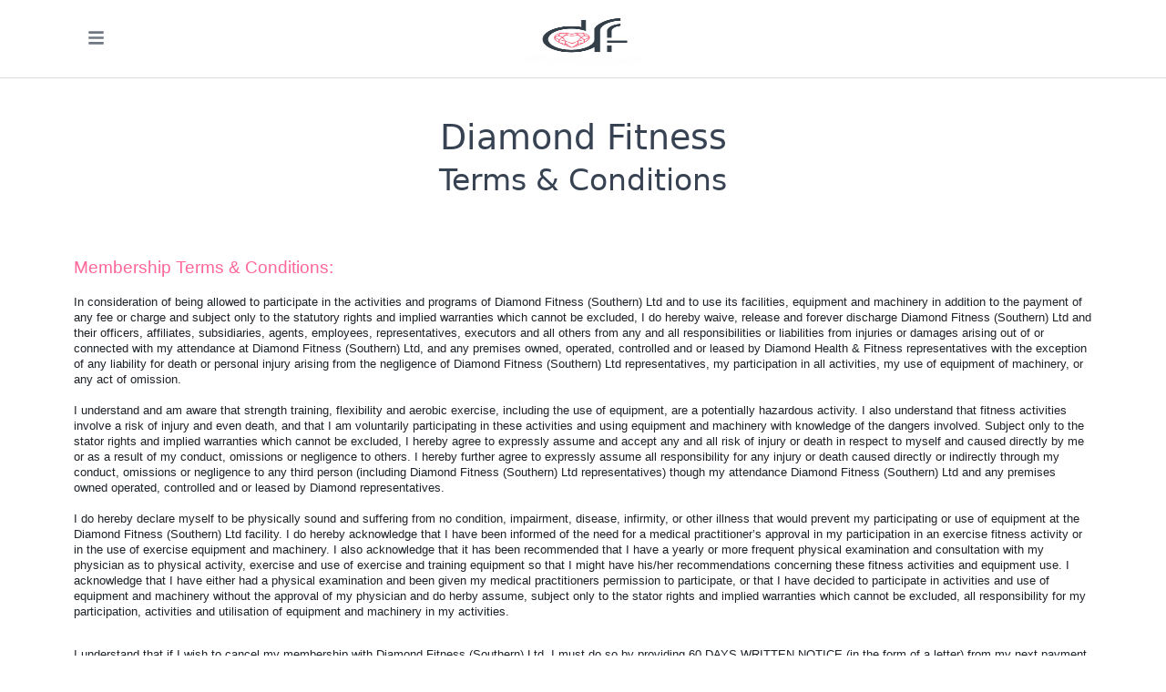

--- FILE ---
content_type: text/html; charset=utf-8
request_url: https://diamondfitnessworthing.clubright.co.uk/terms
body_size: 25908
content:

<!DOCTYPE html>
<html>
<head>
    <script>window.userpilotSettings = {token: "NX-969ea7d7"};</script>
    <script src="https://js.userpilot.io/sdk/latest.js"></script>
    <meta charset="utf-8"/>
    <meta name="viewport" content="width=device-width, initial-scale=1.0"/>
    <title></title>
    <meta name="description">

    
    


    <link rel="shortcut icon" href="https://static.clubright.co.uk/img/icons/clubright/favicon.ico" type="image/x-icon" />
<link rel="icon" href="https://static.clubright.co.uk/img/icons/clubright/apple-touch-icon-152x152.png" sizes="152x152" type="image/png" />
<link rel="apple-touch-icon-precomposed" sizes="152x152" href="https://static.clubright.co.uk/img/icons/clubright/apple-touch-icon-152x152.png" />
<link rel="apple-touch-icon-precomposed" sizes="144x144" href="https://static.clubright.co.uk/img/icons/clubright/apple-touch-icon-144x144.png" />
<link rel="apple-touch-icon-precomposed" sizes="120x120" href="https://static.clubright.co.uk/img/icons/clubright/apple-touch-icon-120x120.png" />
<link rel="apple-touch-icon-precomposed" sizes="114x114" href="https://static.clubright.co.uk/img/icons/clubright/apple-touch-icon-114x114.png" />
<link rel="apple-touch-icon-precomposed" sizes="72x72" href="https://static.clubright.co.uk/img/icons/clubright/apple-touch-icon-72x72.png" />
<link rel="apple-touch-icon-precomposed" href="https://static.clubright.co.uk/img/icons/clubright/apple-touch-icon-57x57.png" />
<script src="https://js.chargebee.com/v2/chargebee.js" data-cb-site="clubright"></script>

<script src="https://cdn.paddle.com/paddle/v2/paddle.js"></script>


    <link rel="stylesheet" href="https://cdn.jsdelivr.net/npm/prismjs@1.23.0/themes/prism.css">
    
        <script src="https://static.clubright.co.uk/lib/jquery/dist/jquery.js?v=360"></script>
    

    <script type="text/javascript">
        (function(c,l,a,r,i,t,y){
            c[a]=c[a]||function(){(c[a].q=c[a].q||[]).push(arguments)};
            t=l.createElement(r);t.async=1;t.src="https://www.clarity.ms/tag/"+i;
            y=l.getElementsByTagName(r)[0];y.parentNode.insertBefore(t,y);
        })(window, document, "clarity", "script", "8kgtuqbei9");

        window.addEventListener('beforeunload', function (event) {
            event.stopImmediatePropagation();
        });

                clarity("set", "club", "Diamond Fitness");
            

                    clarity("set", "user", "697151dd6846c5d6334cf2fe");
            


            $(document).ready(function () {
                $(document).ajaxComplete(function (event, xhr, settings) {
                    userpilot.reload();
                });
                $(".nav-tabs a").click(function (e) {
                    userpilot.reload();
                });
            });

       
    </script>

    <script src="https://www.google.com/recaptcha/api.js"></script>
</head>
<body style="opacity: 0; --cui-nav-link-color: #787878;">
<div class="mobileRelativeWrapper">
    <div class="siteBodyContent">
        
<div class="sidebar sidebar-dark sidebar-fixed sidebar-self-hiding" id="sidebar">
    <div class="sidebar-brand p-2 flex-column mb-4">
        <div class="text-center pb-3">
            <button class="header-toggler float-end p-0" type="button" onclick="coreui.Sidebar.getInstance(document.querySelector('#sidebar')).hide()">
                <i class="fa fa-close icon icon-lg text-light"></i>
            </button>
            <div class="display-6 text-center  m-3 mt-4">Diamond Fitness</div>
        </div>
    </div>
    <ul class="sidebar-nav" data-coreui="navigation">

                <li class="nav-item">
                    <a class="nav-link" href="/MemberArea/ClubInfo">
                        <i class="fa fa-dot-circle-o nav-icon"></i> About Diamond Fitness
                    </a>
                </li>
                <li class="nav-item">
                    <a class="nav-link" href="/privacy">
                        <i class="fa fa-dot-circle-o nav-icon"></i> Privacy Policy
                    </a>
                </li>
                <li class="nav-item">
                    <a class="nav-link" href="/terms">
                        <i class="fa fa-dot-circle-o nav-icon"></i> Terms &amp; Conditions
                    </a>
                </li>
                <li class="nav-item">
                    <a class="nav-link" href="/Account/Login">
                        <i class="fa fa-dot-circle-o nav-icon"></i> Login
                    </a>
                </li>
    </ul>
</div>
<div class="wrapper d-flex flex-column min-vh-100">
        <header class="header header-sticky mb-2">
            <div class="container">
                <div class="col">
                    <ul class="header-nav ms-3">
                        <li class="nav-item ">
                            <button class="header-toggler px-md-0 me-md-3" type="button" onclick="coreui.Sidebar.getInstance(document.querySelector('#sidebar')).toggle()">
                                <i class="fa fa-bars icon icon-lg"></i>
                            </button>
                        </li>
                    </ul>
                </div>
                <nav aria-label="breadcrumb col">
                    <ol class="breadcrumb my-0 m-auto">
                        <li class="breadcrumb-item">
                                    <a href="/memberarea" class="logo"><img src="https://storage.clubright.co.uk/clublogos/8eece535-06c7-4956-8880-2b7e3a097312.jpeg " /></a>
                        </li>
                    </ol>
                </nav>
                <div class="col">
                </div>
            </div>
        </header>
    <div class="memberarea">
        <div class="page-wrapper">
                <div class="container">
                    <div class="row">
                        <div class="col">


                            <div class="logo float-md-start text-center text-md-start">

                            </div>
                            <div class="float-end mainNav d-none d-md-block">
                                <nav class="nav">
                                    <ul>
                                    </ul>
                                </nav><!-- site-nav -->
                            </div>
                        </div><!-- col-lg-12 -->
                    </div><!-- row -->

                    

                </div><!-- container -->


<div class="container bg-grey padded">
    <div class="row">
        <div class="col col-md-12 mobile-center">

                <h1 class="text-center">Diamond Fitness<br /> <small>Terms &amp; Conditions</small></h1>
                <br />
                <br />

            <div class="row">
                <div class="col col-md-12">
                    <div class="content" data-url="terms">
                        
                        
                        
                        <p class="MsoNormal"><font color="#ff6699" face="Meiryo, sans-serif"><span style="font-size: 18.6667px;">Membership Terms &amp; Conditions:</span></font></p>

<p class="yiv1613061670msolistparagraph" style="margin: 0cm; line-height: 12.65pt; background-image: initial; background-position: initial; background-size: initial; background-repeat: initial; background-attachment: initial; background-origin: initial; background-clip: initial;"><span style="font-size:10.0pt;font-family:&quot;Meiryo&quot;,sans-serif;
mso-bidi-font-family:Calibri;color:#1D2228">In consideration of being allowed
to participate in the activities and programs of Diamond Fitness (Southern) Ltd
and to use its facilities, equipment and machinery in addition to the payment
of any fee or charge and subject only to the statutory rights and implied
warranties which cannot be excluded, I do hereby waive, release and forever
discharge Diamond Fitness (Southern) Ltd and their officers, affiliates,
subsidiaries, agents, employees, representatives, executors and all others from
any and all responsibilities or liabilities from injuries or damages arising
out of or connected with my attendance at Diamond Fitness (Southern) Ltd, and
any premises owned, operated, controlled and or leased by Diamond Health &amp;
Fitness representatives with the exception of any liability for death or
personal injury arising from the negligence of Diamond Fitness (Southern) Ltd representatives,
my participation in all activities, my use of equipment of machinery, or any
act of omission.</span><span style="font-size:11.0pt;font-family:&quot;Meiryo&quot;,sans-serif;
mso-bidi-font-family:Calibri;color:#1D2228"><o:p></o:p></span></p>

<p class="yiv1613061670msolistparagraph" style="margin: 0cm 0cm 0cm 36pt; line-height: 12.65pt; background-image: initial; background-position: initial; background-size: initial; background-repeat: initial; background-attachment: initial; background-origin: initial; background-clip: initial;"><span style="font-size:10.0pt;
font-family:&quot;Meiryo&quot;,sans-serif;mso-bidi-font-family:Calibri;color:#1D2228">&nbsp;</span><span style="font-size:11.0pt;font-family:&quot;Meiryo&quot;,sans-serif;mso-bidi-font-family:
Calibri;color:#1D2228"><o:p></o:p></span></p>

<p class="yiv1613061670msolistparagraph" style="margin: 0cm; line-height: 12.65pt; background-image: initial; background-position: initial; background-size: initial; background-repeat: initial; background-attachment: initial; background-origin: initial; background-clip: initial;"><span style="font-size:10.0pt;font-family:&quot;Meiryo&quot;,sans-serif;mso-bidi-font-family:
Calibri;color:#1D2228">I understand and am aware that strength training,
flexibility and aerobic exercise, including the use of equipment, are a
potentially hazardous activity. I also understand that fitness activities
involve a risk of injury and even death, and that I am voluntarily
participating in these activities and using equipment and machinery with
knowledge of the dangers involved. Subject only to the stator rights and
implied warranties which cannot be excluded, I hereby agree to expressly assume
and accept any and all risk of injury or death in respect to myself and caused
directly by me or as a result of my conduct, omissions or negligence to others.
I hereby further agree to expressly assume all responsibility for any injury or
death caused directly or indirectly through my conduct, omissions or negligence
to any third person (including Diamond Fitness (Southern) Ltd representatives)
though my attendance Diamond Fitness (Southern) Ltd and any premises owned
operated, controlled and or leased by Diamond representatives.</span><span style="font-size:11.0pt;font-family:&quot;Meiryo&quot;,sans-serif;mso-bidi-font-family:
Calibri;color:#1D2228"><o:p></o:p></span></p>

<p class="yiv1613061670msolistparagraph" style="margin: 0cm 0cm 0cm 36pt; line-height: 12.65pt; background-image: initial; background-position: initial; background-size: initial; background-repeat: initial; background-attachment: initial; background-origin: initial; background-clip: initial;"><span style="font-size:10.0pt;
font-family:&quot;Meiryo&quot;,sans-serif;mso-bidi-font-family:Calibri;color:#1D2228">&nbsp;</span><span style="color: rgb(29, 34, 40); font-family: Meiryo, sans-serif; font-size: 10pt;">&nbsp;</span></p>

<p class="yiv1613061670msolistparagraph" style="margin: 0cm; line-height: 12.65pt; background-image: initial; background-position: initial; background-size: initial; background-repeat: initial; background-attachment: initial; background-origin: initial; background-clip: initial;"><span style="font-size:10.0pt;font-family:&quot;Meiryo&quot;,sans-serif;mso-bidi-font-family:
Calibri;color:#1D2228">I do hereby declare myself to be physically sound and
suffering from no condition, impairment, disease, infirmity, or other illness
that would prevent my participating or use of equipment at the Diamond Fitness
(Southern) Ltd facility. I do hereby acknowledge that I have been informed of
the need for a medical practitioner’s approval in my participation in an
exercise fitness activity or in the use of exercise equipment and machinery. I
also acknowledge that it has been recommended that I have a yearly or more
frequent physical examination and consultation with my physician as to physical
activity, exercise and use of exercise and training equipment so that I might
have his/her recommendations concerning these fitness activities and equipment
use. I acknowledge that I have either had a physical examination and been given
my medical practitioners permission to participate, or that I have decided to participate
in activities and use of equipment and machinery without the approval of my
physician and do herby assume, subject only to the stator rights and implied
warranties which cannot be excluded, all responsibility for my participation, activities
and utilisation of equipment and machinery in my activities.&nbsp;<o:p></o:p></span></p>

<p class="yiv1613061670msolistparagraph" style="margin: 0cm 0cm 10pt 36pt; line-height: 12.65pt; background-image: initial; background-position: initial; background-size: initial; background-repeat: initial; background-attachment: initial; background-origin: initial; background-clip: initial;"><span style="font-size:10.0pt;
font-family:&quot;Meiryo&quot;,sans-serif;mso-bidi-font-family:Calibri;color:#1D2228">&nbsp;<o:p></o:p></span></p>

<p class="yiv1613061670msolistparagraph" style="margin: 0cm 0cm 10pt; line-height: 12.65pt; background-image: initial; background-position: initial; background-size: initial; background-repeat: initial; background-attachment: initial; background-origin: initial; background-clip: initial;"><span style="font-size:10.0pt;font-family:&quot;Meiryo&quot;,sans-serif;mso-bidi-font-family:
Calibri;color:#1D2228">I understand that if I wish to cancel my membership with
Diamond Fitness (Southern) Ltd, I must do so by&nbsp;providing 60 DAYS WRITTEN
NOTICE (in the form of a letter) from my next payment date. I understand that two payments will then be processed in accordance to my notice period; therefore my final payment will be 2 x £35.00 for an adult membership or 2 x £20.00 for an u18 membership. These payments will be debited on my assigned monthly payment date. We will always call you to confirm safe receipt of your cancellation letter and advise you of your final payment dates.</span></p><p class="yiv1613061670msolistparagraph" style="margin: 0cm 0cm 10pt; line-height: 12.65pt; background-image: initial; background-position: initial; background-size: initial; background-repeat: initial; background-attachment: initial; background-origin: initial; background-clip: initial;"><span style="font-size:10.0pt;font-family:&quot;Meiryo&quot;,sans-serif;mso-bidi-font-family:
Calibri;color:#1D2228"><o:p></o:p></span></p>

<p class="yiv1613061670msolistparagraph" style="margin: 0cm 0cm 10pt; line-height: 12.65pt; background-image: initial; background-position: initial; background-size: initial; background-repeat: initial; background-attachment: initial; background-origin: initial; background-clip: initial;"><span style="font-size:10.0pt;font-family:&quot;Meiryo&quot;,sans-serif;mso-bidi-font-family:
Calibri;color:#1D2228"><br></span></p><p class="yiv1613061670msolistparagraph" style="margin: 0cm 0cm 10pt; line-height: 12.65pt; background-image: initial; background-position: initial; background-size: initial; background-repeat: initial; background-attachment: initial; background-origin: initial; background-clip: initial;"><span style="font-size:10.0pt;font-family:&quot;Meiryo&quot;,sans-serif;mso-bidi-font-family:
Calibri;color:#1D2228">If you fail to fulfil this request any outstanding debt
will be passed onto a debt collection agency which could result in further fees
being applied and credit reference agencies being notified of the defaulted
balance.<o:p></o:p></span></p>

<p class="yiv1613061670msolistparagraph" style="margin: 0cm 0cm 10pt; line-height: 12.65pt; background-image: initial; background-position: initial; background-size: initial; background-repeat: initial; background-attachment: initial; background-origin: initial; background-clip: initial;"><span style="font-size:10.0pt;font-family:&quot;Meiryo&quot;,sans-serif;mso-bidi-font-family:
Calibri;color:#1D2228">By taking out a membership with Diamond Fitness (Southern)
LTD, you do hereby agree to the terms stated above.<o:p></o:p></span></p>

<p class="MsoNormal"><span style="font-family: Meiryo, sans-serif;"><o:p>&nbsp;</o:p></span></p>
                        
                    
                    
                    
                    
                    </div>

                </div>
            </div>
        </div>
    </div>
</div>

        </div><!-- page-wrapper -->
            <div id="changePasswordModal" class="modal modal-styled fade">
                <div class="modal-dialog">
                    <div class="modal-content">
                        <div class="modal-header">
                            <h4 class="modal-title"></h4>
                            <button type="button" class="float-end modal-close" data-coreui-dismiss="modal">
                                <span class="fa-stack">
                                    <i class="fa fa-circle fa-stack-2x"></i>
                                    <i class="fa fa-remove fa-stack-1x fa-inverse"></i>
                                </span>
                            </button>
                        </div>
                        <div class="modal-body">
                            <h2>Set your password</h2>
                            <div class="row">
                                <form data-ajax="true" data-ajax-method="POST" data-ajax-loading=".cploading" data-ajax-update=".cpmsg" action="/Account/ChangePassword" method="post">
                                    <div class="col-md-12">
                                        <div class="row">
                                            <div class="col-12 text-center">
                                                <div class="cploading loading"></div>
                                                <div class="cpmsg"></div>
                                                <div class="text-danger validation-summary-valid" data-valmsg-summary="true"><ul><li style="display:none"></li>
</ul></div>
                                            </div>
                                        </div>
                                        


<div class="row">
    <label class="col-sm-3 col-sm-3 col-form-label" for="NewPassword">New password</label>
    <div class="col-sm-9">
        <input id="NewPassword" class="form-control" placeholder="" type="password" data-val="true" data-val-length="The New password must be at least 6 characters long." data-val-length-max="100" data-val-length-min="6" data-val-required="The New password field is required." maxlength="100" name="NewPassword">
    </div>
</div>
<div class="row">
    <label class="col-sm-3 col-sm-3 col-form-label" for="ConfirmPassword">Confirm new password</label>
    <div class="col-sm-9">
        <input id="ConfirmPassword" class="form-control" placeholder="" type="password" data-val="true" data-val-equalto="The new password and confirmation password do not match." data-val-equalto-other="*.NewPassword" name="ConfirmPassword">
    </div>
</div>
                                    </div>

                                    <div class="col col-md-12 text-center">
                                        <br />
                                        <br />
                                        <button type="submit" class="btn btn-success"><i class="fa fa-save"></i> Change password</button>
                                    </div><!-- col col-md-12 -->
                                <input name="__RequestVerificationToken" type="hidden" value="CfDJ8KChL7Aoki1Mk5JXDHFcmzkZEqrJsztti8ObKr1WMUgFvo9pAukycnkh9siY5LCcJEB2AMeLRS8ZoKYi8pSXCsZBJR6NELwS2EGHYSALGfqmF-IJIZ2toeiOe4-_aBaHKEzNkWkDcYfWNClzRa22Q-o" /></form>
                            </div>
                        </div>
                    </div>
                </div>
            </div>
    </div>
</div>
<button onclick="topFunction()" id="topBtn" title="Go to top">Top</button>





        <div class="modal fade" id="confirm-delete" tabindex="-1">
            <div class="modal-dialog">
                <div class="modal-content">
                    <div class="modal-header">
                        <h4 class="modal-title">Are you sure?</h4>
                    </div>
                    <div class="modal-body">
                        <p id="deleteText"></p>
                    </div>
                    <div class="modal-footer">
                        <button type="button" class="btn btn-light btn-outline-dark" data-dismiss="modal">Cancel</button>
                        <a class="btn btn-danger btn-ok" id="confirmDeleteButton">Delete</a>
                    </div>
                </div>
            </div>
        </div>
    </div>
</div>

<div id="genericModal" class="modal modal-styled fade">
    <div class="modal-dialog">
        <div class="modal-content">
            <div class="modal-header">
                <h4 class="modal-title"></h4>
                <button type="button" class="float-end modal-close" data-coreui-dismiss="modal">
                    <span class="fa-stack">
                        <i class="fa fa-circle fa-stack-2x"></i>
                        <i class="fa fa-remove fa-stack-1x fa-inverse"></i>
                    </span>
                </button>
            </div>
            <div class="modal-body">
            </div>
        </div>
    </div>
</div>


    <script src="https://maps.googleapis.com/maps/api/js?v=3.exp&libraries=places&key=AIzaSyAAcqi5PN9osfqvJFKITwjymGBVkZhU0Bk"></script>

    
        <link href="https://fonts.googleapis.com/css2?family=Mulish:ital,wght@0,200;0,300;0,400;0,500;0,600;0,700;0,800;0,900;1,200;1,300;1,400;1,500;1,600;1,700;1,800;1,900&display=swap" rel="stylesheet">
        <link type="text/css" rel="stylesheet" href="https://cdn.jsdelivr.net/jquery.jssocials/1.4.0/jssocials.css" />
        <link type="text/css" rel="stylesheet" href="https://cdn.jsdelivr.net/jquery.jssocials/1.4.0/jssocials-theme-flat.css" />
        <script src="https://cdn.jsdelivr.net/npm/gasparesganga-jquery-loading-overlay@1.5.4/src/loadingoverlay.min.js"></script>
        <script src="https://cdn.jsdelivr.net/npm/gasparesganga-jquery-loading-overlay@1.5.4/extras/loadingoverlay_progress/loadingoverlay_progress.min.js"></script>
        <script src="https://js.stripe.com/v3/"></script>
        <script type="text/javascript" src="https://cdn.jsdelivr.net/jquery.jssocials/1.4.0/jssocials.min.js"></script>
        <script src="https://cdn.jsdelivr.net/npm/chart.js"></script>
        <script src="https://cdn.jsdelivr.net/npm/chartjs-plugin-datalabels@2.0.0/dist/chartjs-plugin-datalabels.min.js"></script>
    
    
        <script src="https://static.clubright.co.uk/js/memberarea.js?v=126"></script>
        <link href="https://static.clubright.co.uk/css/memberarea.min.css?v=126" rel="stylesheet" />
    
    
    <script src="https://cdn.jsdelivr.net/npm/prismjs@1.23.0/prism.js"></script>
    <script src="https://cdn.jsdelivr.net/npm/prismjs@1.23.0/plugins/autoloader/prism-autoloader.min.js"></script>
    <script src="https://cdn.jsdelivr.net/npm/prismjs@1.23.0/plugins/unescaped-markup/prism-unescaped-markup.min.js"></script>
    <script src="https://cdn.jsdelivr.net/npm/prismjs@1.23.0/plugins/normalize-whitespace/prism-normalize-whitespace.js"></script>

    <link rel="stylesheet" type="text/css" href="https://cdn.jsdelivr.net/npm/slick-carousel@1.8.1/slick/slick.css"/>
    <link rel="stylesheet" type="text/css" href="https://cdn.jsdelivr.net/npm/slick-carousel@1.8.1/slick/slick-theme.css"/>
    <script src="https://cdn.jsdelivr.net/npm/slick-carousel@1.8.1/slick/slick.min.js" type="text/javascript"></script>

    <script>
        $(window).on("resize",
            function() {
                maintainTileAspectRatio();
            });
        $(document).ready(function() {
            maintainTileAspectRatio();
        });

        $(function () {
            $(".datepicker").flatpickr({
                dateFormat: "d-m-Y",
                wrap: true,
                onReady: function (selectedDates, dateStr, instance) {
                    if (instance.isMobile) {
                        $(instance.mobileInput).attr('step', null);
                    }
                }
            });
        });

        function setBooleanCustomAttributes() {
            $('.boolAttribute').each(function () {
                if (this.checked) {
                    $(this)[0].value = "True";
                }
            });
        }

    </script>

        <style type="text/css">
            a {
                color: ##787878;
            }

            .btn-default {
                color: #333 !important;
                background-color: #fff !important;
            }

            .onway {
                color: #787878;
            }

        </style>
        <style type="text/css">
            .black-bg, .bg-dark, .sidebar, .modal-header, .bg-primary {
                background-color: #707070 !important;
                color: White !important;
            }

            .btn {
                background-color: #707070 !important;
                color: White !important;
            }
            .progressbar .inclub, .progressbar .onway {
                background-color: #707070;
            }
            .quickDashboardBtn {
                border: solid 2px #707070;
            }
        </style>


    



<style>
    body {
        opacity: 1 !important;
    }
</style>
</body>
</html>


--- FILE ---
content_type: text/html
request_url: https://js.chargebee.com/assets/cbjs-2026.01.20-04.47/v2/master.html?site=clubright&env=production
body_size: -2337
content:
<!DOCTYPE html>
<html>
  <head>
    <meta charset="UTF-8">
    <title>Chargebee</title>
  <script nonce="MPRRykKb7zd4rj5XEPPKU5Hf" type="text/javascript" src="https://js.chargebee.com/assets/cbjs-2026.01.20-04.47/v2/master-306d6310708466d80044.js"></script><script nonce="MPRRykKb7zd4rj5XEPPKU5Hf">window._hp_csp_nonce = "MPRRykKb7zd4rj5XEPPKU5Hf"</script>
</head>
  <body>
  </body>
</html>

--- FILE ---
content_type: application/javascript; charset=utf-8
request_url: https://cdn.jsdelivr.net/npm/prismjs@1.23.0/plugins/normalize-whitespace/prism-normalize-whitespace.js
body_size: 1015
content:
(function() {

var assign = Object.assign || function (obj1, obj2) {
	for (var name in obj2) {
		if (obj2.hasOwnProperty(name))
			obj1[name] = obj2[name];
	}
	return obj1;
}

function NormalizeWhitespace(defaults) {
	this.defaults = assign({}, defaults);
}

function toCamelCase(value) {
	return value.replace(/-(\w)/g, function(match, firstChar) {
		return firstChar.toUpperCase();
	});
}

function tabLen(str) {
	var res = 0;
	for (var i = 0; i < str.length; ++i) {
		if (str.charCodeAt(i) == '\t'.charCodeAt(0))
			res += 3;
	}
	return str.length + res;
}

NormalizeWhitespace.prototype = {
	setDefaults: function (defaults) {
		this.defaults = assign(this.defaults, defaults);
	},
	normalize: function (input, settings) {
		settings = assign(this.defaults, settings);

		for (var name in settings) {
			var methodName = toCamelCase(name);
			if (name !== "normalize" && methodName !== 'setDefaults' &&
					settings[name] && this[methodName]) {
				input = this[methodName].call(this, input, settings[name]);
			}
		}

		return input;
	},

	/*
	 * Normalization methods
	 */
	leftTrim: function (input) {
		return input.replace(/^\s+/, '');
	},
	rightTrim: function (input) {
		return input.replace(/\s+$/, '');
	},
	tabsToSpaces: function (input, spaces) {
		spaces = spaces|0 || 4;
		return input.replace(/\t/g, new Array(++spaces).join(' '));
	},
	spacesToTabs: function (input, spaces) {
		spaces = spaces|0 || 4;
		return input.replace(RegExp(' {' + spaces + '}', 'g'), '\t');
	},
	removeTrailing: function (input) {
		return input.replace(/\s*?$/gm, '');
	},
	// Support for deprecated plugin remove-initial-line-feed
	removeInitialLineFeed: function (input) {
		return input.replace(/^(?:\r?\n|\r)/, '');
	},
	removeIndent: function (input) {
		var indents = input.match(/^[^\S\n\r]*(?=\S)/gm);

		if (!indents || !indents[0].length)
			return input;

		indents.sort(function(a, b){return a.length - b.length; });

		if (!indents[0].length)
			return input;

		return input.replace(RegExp('^' + indents[0], 'gm'), '');
	},
	indent: function (input, tabs) {
		return input.replace(/^[^\S\n\r]*(?=\S)/gm, new Array(++tabs).join('\t') + '$&');
	},
	breakLines: function (input, characters) {
		characters = (characters === true) ? 80 : characters|0 || 80;

		var lines = input.split('\n');
		for (var i = 0; i < lines.length; ++i) {
			if (tabLen(lines[i]) <= characters)
				continue;

			var line = lines[i].split(/(\s+)/g),
			    len = 0;

			for (var j = 0; j < line.length; ++j) {
				var tl = tabLen(line[j]);
				len += tl;
				if (len > characters) {
					line[j] = '\n' + line[j];
					len = tl;
				}
			}
			lines[i] = line.join('');
		}
		return lines.join('\n');
	}
};

// Support node modules
if (typeof module !== 'undefined' && module.exports) {
	module.exports = NormalizeWhitespace;
}

// Exit if prism is not loaded
if (typeof Prism === 'undefined') {
	return;
}

Prism.plugins.NormalizeWhitespace = new NormalizeWhitespace({
	'remove-trailing': true,
	'remove-indent': true,
	'left-trim': true,
	'right-trim': true,
	/*'break-lines': 80,
	'indent': 2,
	'remove-initial-line-feed': false,
	'tabs-to-spaces': 4,
	'spaces-to-tabs': 4*/
});

Prism.hooks.add('before-sanity-check', function (env) {
	var Normalizer = Prism.plugins.NormalizeWhitespace;

	// Check settings
	if (env.settings && env.settings['whitespace-normalization'] === false) {
		return;
	}

	// Check classes
	if (!Prism.util.isActive(env.element, 'whitespace-normalization', true)) {
		return;
	}

	// Simple mode if there is no env.element
	if ((!env.element || !env.element.parentNode) && env.code) {
		env.code = Normalizer.normalize(env.code, env.settings);
		return;
	}

	// Normal mode
	var pre = env.element.parentNode;
	if (!env.code || !pre || pre.nodeName.toLowerCase() !== 'pre') {
		return;
	}

	var children = pre.childNodes,
	    before = '',
	    after = '',
	    codeFound = false;

	// Move surrounding whitespace from the <pre> tag into the <code> tag
	for (var i = 0; i < children.length; ++i) {
		var node = children[i];

		if (node == env.element) {
			codeFound = true;
		} else if (node.nodeName === "#text") {
			if (codeFound) {
				after += node.nodeValue;
			} else {
				before += node.nodeValue;
			}

			pre.removeChild(node);
			--i;
		}
	}

	if (!env.element.children.length || !Prism.plugins.KeepMarkup) {
		env.code = before + env.code + after;
		env.code = Normalizer.normalize(env.code, env.settings);
	} else {
		// Preserve markup for keep-markup plugin
		var html = before + env.element.innerHTML + after;
		env.element.innerHTML = Normalizer.normalize(html, env.settings);
		env.code = env.element.textContent;
	}
});

}());
